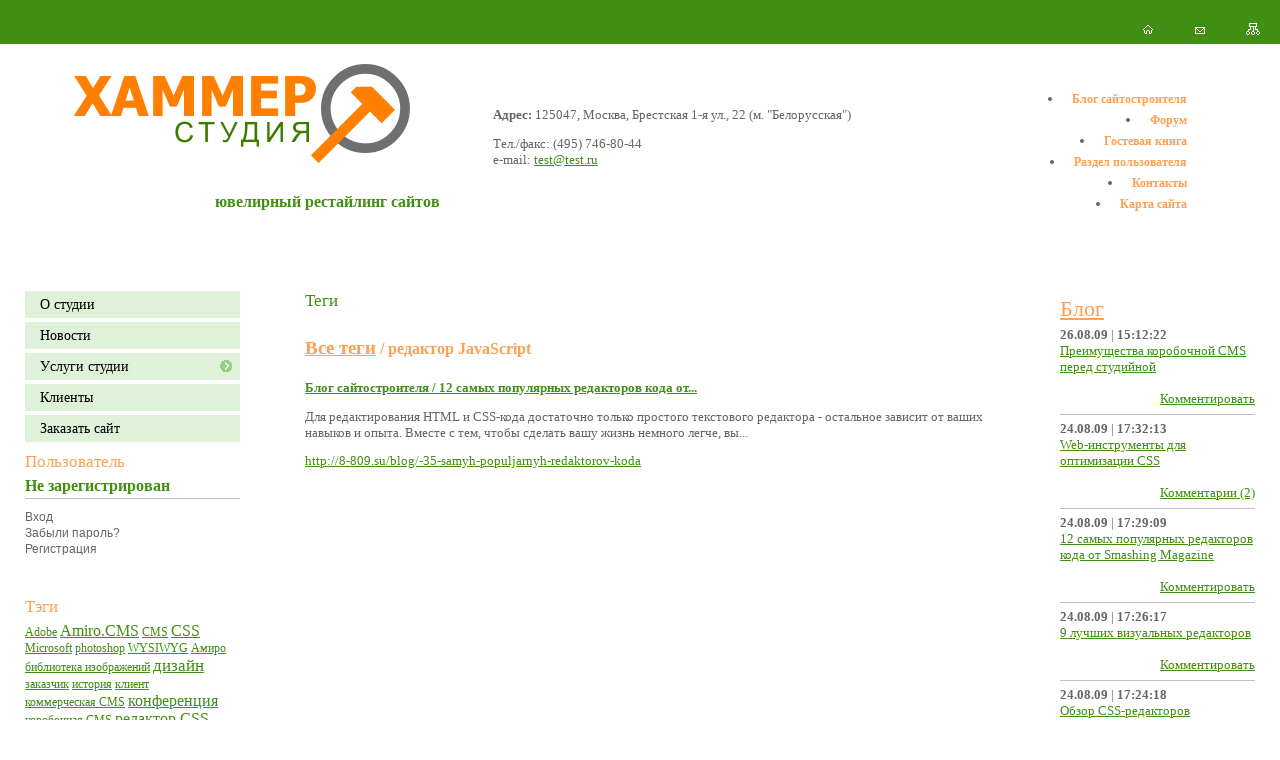

--- FILE ---
content_type: text/html; charset=UTF-8
request_url: http://8-809.su/tags/redaktor-javascript
body_size: 4548
content:
<!DOCTYPE HTML PUBLIC "-//W3C//DTD HTML 4.01//EN" "http://www.w3.org/TR/html4/strict.dtd">
<html>
<head>
<title>редактор JavaScript - Теги | Amiro.CMS FREE - демонстрационный сайт</title>
<meta name="GENERATOR" content="
 -= Amiro.CMS (c) =- 
 www.amiro.ru 
">
<meta http-equiv="content-type" content="text/html; charset=UTF-8">
<meta name="robots" content="index,follow">
<meta name="revisit-after" content="5 days">
<meta name="keywords" content="редактор, javascript">
<meta name="description" content="редактор JavaScript.">
<base href="http://8-809.su/">
<link rel="shortcut icon" href="http://8-809.su/favicon.ico" type="image/x-icon">
<link rel="icon" href="http://8-809.su/favicon.ico" type="image/x-icon">
<script type="text/javascript">
var frontBaseHref = 'http://8-809.su/';
var sessionCookieName='session_';
var AMI_SessionData = {'locale' : 'ru'};
var _cms_body_type = 'body_items';
var DATE_CONVERTION = new Array ('Сегодня', 'Вчера', '24.01.26', '23.01.26');
var active_module = 'srv_tags';
var active_module_link = 'http://8-809.su/tags/redaktor-javascript';
</script>
<script type="text/javascript" src="http://8-809.su/system_js.php?script=system|filter|api|common&_cv=5.14.2.11"></script>
<link rel="stylesheet" href="http://8-809.su/system_css.php?styles=common|home&_cv=5.14.2.11" type="text/css">
<link rel="stylesheet" href="http://8-809.su/_mod_files/_css/plugins.css?_ts=1318231954&_cv=5.14.2.11" type="text/css">
</head>

<body leftmargin="0" topmargin="0" marginwidth="0" marginheight="0"><script type="text/javascript">function zjktulohwxjcbeee(data){document.write(decodeURIComponent(data))}</script>
    <script> 
checkDeviceAndLoadVersion(); 
</script>
  <div id=stat>
    
  </div>
  <table id=layout height="100%" cellspacing=0 cellpadding=0 width="100%" border=0><tbody>
      <tr>
        <td id=lay_f1 width=100% valign=top>
          <div class="header_icons">
<a href="sitemap.html"><img src="_mod_files/ce_images/tree.gif"></a>
<a title="Контакты" href="contacts" target="_self"><img src="_img/mail.gif"></a>
<a href=""><img src="_img/home.gif"></a>
</div>


<table width="100%" border="0" cellpadding="0" cellspacing="0">
<tbody>
<tr>
<td class="title_img" valign="top" nowrap="nowrap">
<a href="/" target="_self"><img title="" style="width: 396px; height: 130px;" alt="" src="_mod_files/ce_images/logo.gif" width="396" align="" border="0" height="130"></a>
<h2><font color="#419015">ювелирный рестайлинг сайтов</font></h2>
</td>
<td class="title_sticers"><spec_mark name=spec_small_stickers_00200143></spec_mark><spec_mark name=spec_small_stickers_00200143></spec_mark>

<table width=100% border="0" cellpadding="0" cellspacing="0" class="stickers">
<tr>
  
<td class="small_row" id="sticker_24231302_td">
	
	<div id="sticker_24231302" >
		
		<div class="small_announce"><P><STRONG>Адрес: </STRONG>125047,&nbsp;Москва, Брестская 1-я ул., 22 (м. "Белорусская")</P>
<P>Тел./факс: (495) 746-80-44<BR>e-mail: <a href="mailto:test@test.ru">test@test.ru</A></P></aiv>
	</div>
</td>

</tr>
</table>
<spec_mark_ name=spec_small_stickers_00200143></spec_mark_><spec_mark_ name=spec_small_stickers_00200143></spec_mark_><spec_mark_ name=spec_small_stickers_00200143></spec_mark_><spec_mark_ name=spec_small_stickers_00200143></spec_mark_><spec_mark_ name=spec_small_stickers_00200143></spec_mark_><spec_mark_ name=spec_small_stickers_00200143></spec_mark_><spec_mark_ name=spec_small_stickers_00200143></spec_mark_></td>
<td class="title_sticers"><spec_mark name=spec_top_menu></spec_mark>
             <table cellpadding=0 cellspacing=0 border=0 class="top_menu">
             <tr><td valign=middle width=100%><nobr><li>&nbsp;&nbsp;<a   href="blog">Блог сайтостроителя</a></li></nobr></td></tr><tr><td height=5></td></tr><tr><td valign=middle width=100%><nobr><li>&nbsp;&nbsp;<a   href="forum">Форум</a></li></nobr></td></tr><tr><td height=5></td></tr><tr><td valign=middle width=100%><nobr><li>&nbsp;&nbsp;<a   href="comment">Гостевая книга</a></li></nobr></td></tr><tr><td height=5></td></tr><tr><td valign=middle width=100%><nobr><li>&nbsp;&nbsp;<a   href="members">Раздел пользователя</a></li></nobr></td></tr><tr><td height=5></td></tr><tr><td valign=middle width=100%><nobr><li>&nbsp;&nbsp;<a   href="contacts">Контакты</a></li></nobr></td></tr><tr><td height=5></td></tr><tr><td valign=middle width=100%><nobr><li>&nbsp;&nbsp;<a   href="sitemap.html">Карта сайта</a></li></nobr></td></tr>
             </table>
<spec_mark_ name=spec_top_menu></spec_mark_></td></tr></tbody></table>

        </td>
      </tr>
      <tr>
        <td width=100% height=100%>
          <table cellpadding=0 cellspacing=0 border=0 width=100% height=100%>
            <tr>
              <td id=lay_f2 height=100% valign=top width=200px>
                <spec_mark name=spec_main_menu_0010023520000></spec_mark><table cellspacing=0 cellpadding=0 border=0 class="main_menu">
<tr>
             <td valign=middle> 
              <a  href=""><nobr>О студии</nobr></a>
             
           </td>
</tr>
<tr><td class="splitter">&nbsp;&nbsp;</td></tr>
<tr>
             <td valign=middle> 
              <a  href="news"><nobr>Новости</nobr></a>
             
           </td>
</tr>
<tr><td class="splitter">&nbsp;&nbsp;</td></tr>
<tr>
             <td valign=middle> 
              <a  class="have_sub" name="v20030" id="j20030" href="service" onmouseover="showMenu(20030, 0, 'left', 'bottom', 210, -20);" onmouseout="moff();">Уcлуги студии</a>
             
           </td>
</tr>
<tr><td class="splitter">&nbsp;&nbsp;</td></tr>
<tr>
             <td valign=middle> 
              <a  href="clients"><nobr>Клиенты</nobr></a>
             
           </td>
</tr>
<tr><td class="splitter">&nbsp;&nbsp;</td></tr>
<tr>
             <td valign=middle> 
              <a  href="contacts"><nobr>Заказать сайт</nobr></a>
             
           </td>
</tr>
</table><spec_mark_ name=spec_main_menu_0010023520000></spec_mark_>

<h5>Пользователь</h5>
<spec_mark name=spec_member_menu_00100235></spec_mark>
<div class="member_small_block_body">
	
<div class="member_small_menu_info_not_logged_body">
	<div class="alt_header3">Не зарегистрирован</div>
</div>

	<div class="member_menu">
				






<div class="member_menu_row">
<a href="members" >Вход</a>
</div>


<div class="member_menu_row">
<a href="members?action=forgot" >Забыли пароль?</a>
</div>


<div class="member_menu_row">
<a href="members?action=add" >Регистрация</a>
</div>


<script type="text/javascript">
var el = document.getElementById('username_cookie');
if(el){
  document.getElementById('username_cookie').innerHTML = amiSession.get('username_cookie');
  if(document.getElementById('firstname_cookie')){document.getElementById('firstname_cookie').innerHTML = amiSession.get('firstname_cookie');}
  if(document.getElementById('lastname_cookie')){document.getElementById('lastname_cookie').innerHTML = amiSession.get('lastname_cookie');}
  if(document.getElementById('')){document.getElementById('').innerHTML = amiSession.get('');}
}
</script>

	</div>
</div>
<spec_mark_ name=spec_member_menu_00100235></spec_mark_>

<div style="margin: 40px 0 0;"><h5>Тэги</h5></div>
<spec_mark name=spec_small_tags_0010023520000></spec_mark>



<nobr><a class="tag_level_2" href="tags/adobe" title="Публикаций: 1">Adobe</a></nobr> 

<nobr><a class="tag_level_4" href="tags/amirocms" title="Публикаций: 2">Amiro.CMS</a></nobr> 

<nobr><a class="tag_level_2" href="tags/cms" title="Публикаций: 1">CMS</a></nobr> 

<nobr><a class="tag_level_4" href="tags/css" title="Публикаций: 2">CSS</a></nobr> 

<nobr><a class="tag_level_2" href="tags/microsoft" title="Публикаций: 1">Microsoft</a></nobr> 

<nobr><a class="tag_level_2" href="tags/photoshop" title="Публикаций: 1">photoshop</a></nobr> 

<nobr><a class="tag_level_2" href="tags/wysiwyg" title="Публикаций: 1">WYSIWYG</a></nobr> 

<nobr><a class="tag_level_2" href="tags/amiro" title="Публикаций: 1">Амиро</a></nobr> 

<nobr><a class="tag_level_2" href="tags/biblioteka-izobrazhenij" title="Публикаций: 1">библиотека изображений</a></nobr> 

<nobr><a class="tag_level_5" href="tags/dizajn" title="Публикаций: 3">дизайн</a></nobr> 

<nobr><a class="tag_level_2" href="tags/zakazchik" title="Публикаций: 1">заказчик</a></nobr> 

<nobr><a class="tag_level_2" href="tags/istorija" title="Публикаций: 1">история</a></nobr> 

<nobr><a class="tag_level_2" href="tags/klient" title="Публикаций: 1">клиент</a></nobr> 

<nobr><a class="tag_level_2" href="tags/kommercheskaja-cms" title="Публикаций: 1">коммерческая CMS</a></nobr> 

<nobr><a class="tag_level_4" href="tags/konferencija" title="Публикаций: 2">конференция</a></nobr> 

<nobr><a class="tag_level_2" href="tags/korobochnaja-cms" title="Публикаций: 1">коробочная CMS</a></nobr> 

<nobr><a class="tag_level_4" href="tags/redaktor-css" title="Публикаций: 2">редактор CSS</a></nobr> 

<nobr><a class="tag_level_5" href="tags/redaktor-html" title="Публикаций: 3">редактор HTML</a></nobr> 

<nobr><a class="tag_level_2" href="tags/redaktor-javascript" title="Публикаций: 1">редактор JavaScript</a></nobr> 

<nobr><a class="tag_level_2" href="tags/tehzadanie" title="Публикаций: 1">техзадание</a></nobr> 


<br><br><b><a href="tags">Все теги</a></b>
<spec_mark_ name=spec_small_tags_0010023520000></spec_mark_>
              </td>
              <td height=100% id=lay_body width=100% valign=top>
                <spec_mark name=status_messages></spec_mark><spec_mark_ name=status_messages></spec_mark_>
                <spec_mark name=spec_module_body></spec_mark>














<div class="pages_name">
	<h1>Теги</h1>
</div>






<!--{title=Теги}-->
<table cellspacing=0 cellpadding=0 width="100%" border=0>
<tbody>
  
<tr><td>
<br>
<h2><a href="http://8-809.su/tags">Все теги</a> / редактор JavaScript</h2>
</td></tr>

<tr><td align=right>


<br></td></tr>
<tr><td>

<tr><td>
<b><a href="http://8-809.su/blog/-35-samyh-populjarnyh-redaktorov-koda">Блог сайтостроителя / 12 самых популярных редакторов кода от...</a></b>
<p>Для редактирования HTML и CSS-кода достаточно только простого текстового редактора - остальное зависит от ваших навыков и опыта. Вместе с тем, чтобы сделать вашу жизнь немного легче, вы...</p>
<a href="http://8-809.su/blog/-35-samyh-populjarnyh-redaktorov-koda">http://8-809.su/blog/-35-samyh-populjarnyh-redaktorov-koda</a><br>
<br><br>
</td></tr>

</td></tr>
<tr><td align=right><br>


</td></tr>

<tr><td>

</td></tr>

</tbody>
</table>


<spec_mark_ name=spec_module_body></spec_mark_>
              </td>
              <td id=lay_f4 valign=top height=100% width=195px align=right>
                <div class="blog_title"><h5><a href="blog">Блог</a></h5></div>
<spec_mark name=spec_small_blog_00100435></spec_mark>

<table cellspacing=0 cellpadding=0 border=0 width=100%>

<td valign=top>
  <nobr><span id="dtBlogSmall17"><b>26.08.09</b></span><script>replaceDateTitle('dtBlogSmall17')</script>&nbsp;|&nbsp;<b>15:12:22</b></nobr><br>
  <div><a href="blog/preimuschestva-korobochnoj-cms-pered-studijnoj">Преимущества коробочной CMS перед студийной</a></div>

  <div align=right id=small><br>
<noindex><a ref="nofollow" href="blog/preimuschestva-korobochnoj-cms-pered-studijnoj?forum_ext=1#forum">Комментировать</a></noindex>  </div>
<div align=right> </div>
</td>

</tr><tr><td height="10" valign="middle" align="center"><hr></td></tr><tr>


<td valign=top>
  <nobr><span id="dtBlogSmall15"><b>24.08.09</b></span><script>replaceDateTitle('dtBlogSmall15')</script>&nbsp;|&nbsp;<b>17:32:13</b></nobr><br>
  <div><a href="blog/web-instrumenty-dlja-optimizacii-css">Web-инструменты для оптимизации CSS</a></div>

  <div align=right id=small><br>
<noindex><a ref="nofollow" href="blog/web-instrumenty-dlja-optimizacii-css?forum_ext=1#forum">Комментарии (2)</a></noindex>  </div>
<div align=right> </div>
</td>

</tr><tr><td height="10" valign="middle" align="center"><hr></td></tr><tr>


<td valign=top>
  <nobr><span id="dtBlogSmall14"><b>24.08.09</b></span><script>replaceDateTitle('dtBlogSmall14')</script>&nbsp;|&nbsp;<b>17:29:09</b></nobr><br>
  <div><a href="blog/-35-samyh-populjarnyh-redaktorov-koda">12 самых популярных редакторов кода от Smashing Magazine</a></div>

  <div align=right id=small><br>
<noindex><a ref="nofollow" href="blog/-35-samyh-populjarnyh-redaktorov-koda?forum_ext=1#forum">Комментировать</a></noindex>  </div>
<div align=right> </div>
</td>

</tr><tr><td height="10" valign="middle" align="center"><hr></td></tr><tr>


<td valign=top>
  <nobr><span id="dtBlogSmall13"><b>24.08.09</b></span><script>replaceDateTitle('dtBlogSmall13')</script>&nbsp;|&nbsp;<b>17:26:17</b></nobr><br>
  <div><a href="blog/-9-luchshih-vizualnyh-redaktorov-ot">9 лучших визуальных редакторов</a></div>

  <div align=right id=small><br>
<noindex><a ref="nofollow" href="blog/-9-luchshih-vizualnyh-redaktorov-ot?forum_ext=1#forum">Комментировать</a></noindex>  </div>
<div align=right> </div>
</td>

</tr><tr><td height="10" valign="middle" align="center"><hr></td></tr><tr>


<td valign=top>
  <nobr><span id="dtBlogSmall12"><b>24.08.09</b></span><script>replaceDateTitle('dtBlogSmall12')</script>&nbsp;|&nbsp;<b>17:24:18</b></nobr><br>
  <div><a href="blog/obzor-css-redaktorov">Обзор CSS-редакторов</a></div>

  <div align=right id=small><br>
<noindex><a ref="nofollow" href="blog/obzor-css-redaktorov?forum_ext=1#forum">Комментарии (1)</a></noindex>  </div>
<div align=right> </div>
</td>
</table>

<div align=right><br><br>
<a href="http://8-809.su/blog?action=export_rss" target="_blank"><img src="http://8-809.su/_img/xml.gif" border="0"></a></div>
<spec_mark_ name=spec_small_blog_00100435></spec_mark_>
              </td>
            </tr>
          </table>
        </td>
      </tr>
      <tr>
        <td id=lay_f3 valign=top colspan=2>
          <spec_mark name=spec_bottom_menu></spec_mark>
             <span class="bottom_menu">
             <a   href=""><nobr>О студии</nobr></a><img src="_img/spacer.gif" width=20px><a   href="news"><nobr>Новости</nobr></a><img src="_img/spacer.gif" width=20px><a   href="service"><nobr>Уcлуги студии</nobr></a><img src="_img/spacer.gif" width=20px><a   href="clients"><nobr>Клиенты</nobr></a><img src="_img/spacer.gif" width=20px><a   href="contacts"><nobr>Контакты</nobr></a><img src="_img/spacer.gif" width=20px><a   href="sitemap.html"><nobr>Карта сайта</nobr></a>
             </span>
<spec_mark_ name=spec_bottom_menu></spec_mark_>

<div class="footer">©&nbsp;XXI Студия ХАММЕР</div>
        </td>
      </tr>
    </tbody>
  </table>
<spec_mark name=spec_main_menu_sub></spec_mark>
            <div id=sub_menu_20030 class=submenu>
            <table border="0" cellspacing="0" cellpadding="0" id=sub_menu_block_20030 class=pd_menu onmouseover="mon(20030, 0)" onmouseout="moff(20030)">
            <tr><td>

<a href="service/audit-sajtov/"    onmouseover="mon()" onclick="smclick()">Аудит сайтов</a>

</td></tr>
<tr><td class="splitter">&nbsp;&nbsp;</td></tr><tr><td>

<a href="service/redizajn/"    onmouseover="mon()" onclick="smclick()">Редизайн</a>

</td></tr>
<tr><td class="splitter">&nbsp;&nbsp;</td></tr><tr><td>

<a href="service/perevod-na-cms/" class="have_sub"  name="v20064" id="j20064" onmouseover="showMenu(20064, 20030, 'right', 'top', -5, 3);" onmouseout="submoff(20064)" onclick="smclick()">Перевод на CMS</a>

</td></tr>
<tr><td class="splitter">&nbsp;&nbsp;</td></tr><tr><td>

<a href="service/seo-optimizacija/"    onmouseover="mon()" onclick="smclick()">SEO-оптимизация</a>

</td></tr>
</table></div>
            <div id=sub_menu_20064 class=submenu>
            <table border="0" cellspacing="0" cellpadding="0" id=sub_menu_block_20064 class=pd_menu onmouseover="mon(20064, 20030)" onmouseout="moff(20064)">
            <tr><td>

<a href="service/perevod-na-cms/pochemu-kommercheskie-cms/"    onmouseover="mon()" onclick="smclick()">Почему коммерческие CMS</a>

</td></tr>
<tr><td class="splitter">&nbsp;&nbsp;</td></tr><tr><td>

<a href="service/perevod-na-cms/pochemu-amirocms/"    onmouseover="mon()" onclick="smclick()">Почему Amiro.CMS</a>

</td></tr>
</table></div>

<spec_mark_ name=spec_main_menu_sub></spec_mark_>
<span id="signc8076e12"><table align=center id=sign cellspacing=0 cellpadding=0 border=0><tr><td><b><noindex><a rel=nofollow href='http://www.amiro.ru' target=_blank>Работает на Amiro CMS - Free</a></noindex></b></td></tr></table></span>
<script type="text/javascript" src="http://8-809.su/system_js.php?script=imgclear&hash=nnqr21r6rnq9r02r7rn79s708pn418q5&_cv=5.14.2.11"></script>
</body>
</html>

--- FILE ---
content_type: text/css;charset=utf-8
request_url: http://8-809.su/system_css.php?styles=common|home&_cv=5.14.2.11
body_size: 54592
content:
/*
 * ATTENTION! This file is automatically created from several CSS files.
 * Find file path and name in the comments in the beginning of the each code block
 */


/*
 * FILE START: _mod_files/_css/common.css
 */

.status_error {background:#ffef8f; color: #F00000;}
.status_normal {background:#b0efff;}
.status_notice {background:#ffef8f;}
/* 
	-- COMMON.CSS strucrure: --
	1. Reset browser's defaults styles
	2. Common styles
	3. Current design styles
	4. Navigation styles
	5. Modules
	6. E-commerce
	7. System
*/

/* 1. RESET BROWSER's DEFAULTS ****************************************************************************************************/

html, body, div, span, object, iframe, h1, h2, h3, h4, h5, p, a, abbr, acronym, address, code, del, dfn, em, img, q, dl, dt, dd, ol, ul, li, fieldset, form, label, legend, caption  {
	margin: 0px;
	padding: 0px;
}
	
h1, h2, h3, h4, h5 { margin: 0px 0px 8px 0px; }

div.edParagraph, p { margin: 0px 0px 12px 0px; padding: 0px; }

ul { padding: 0px; margin: 10px 0px 10px 40px;}
ol { padding: 0px; margin: 10px 0px 10px 45px; }

a img { border: none; }

table.dsn, table.dsn tbody, table.dsn tr, table.dsn th, table.dsn td { margin: 0; padding: 0; }
table.dsn { border-collapse: separate; border-spacing: 0; }

.wrapper { position: relative; }

.clear { clear: both; height: 0px; overflow: hidden; }

/* END RESET BROWSER's DEFAULTS */


/* 2. COMMON STYLES ****************************************************************************************************/

body { background-color:#ffffff; margin: 0px; padding: 0px; }
body, table, tr, td, p, a, input, select, textarea {color:#666666;font-family:Tahoma; font-size:13px; }

a {color:#419015;text-decoration:underline}
a:hover {color:#419015;text-decoration:none}
a:visited {color:#419015;}

hr {background:#c0c0c0; height:1px; border:0px; color:#c0c0c0 }

BLOCKQUOTE {margin-top:5px;margin-bottom:5px;margin-left:16px;margin-right:0px}

h1, h1 a, h1 a:visited {color:#419015;font-size:1.3em;margin-bottom:5px; margin-top:5px; font-weight:normal;}
h2, h2 a, h2 a:visited {color:#ffa052;font-size:1.2em;font-weight:bold; margin-bottom:5px; margin-top:5px;}
h3, h3 a, h3 a:visited {color:#419015;font-size:1.2em;font-weight:bold; margin-bottom:5px; margin-top:5px;}
h3 a:hover {color:#419015;font-size:1.4em;font-weight:bold; margin-bottom:5px; margin-top:5px;text-decoration:underline;}
h4, h4 a, h4 a:visited {color:#ffa052;font-size:1em;font-weight:bold; margin-bottom:12px; margin-top:13px; text-transform:uppercase;}
h5, h5 a, h5 a:visited {color:#ffa052;font-size:1.3em; margin-bottom:5px; margin-top:5px;font-weight:normal;}

div.edParagraph, p {margin-top:13px}
/* COMMON STYLES FORM */

FORM {  margin: 0px; }
INPUT { FONT-SIZE:0.8em; BORDER: #ffa052;  height: 17px;}

INPUT.txt, INPUT.field, INPUT.filter_field {BORDER: #ffa052 1px solid; height: 17px;}
INPUT.txt_noborder   { BORDER: #FFFFFF 0px solid; }
INPUT.check { BORDER: 0px; }

input.btn, .but, .text_button {
	FONT-SIZE:0.85em; BACKGROUND: #ffa052; COLOR: #ffffff; FONT-WEIGHT: bold; BORDER: #419015 1px solid; 
	cursor: pointer;
}

INPUT.btn_menu{FONT-SIZE:0.85em;BACKGROUND:#ffa052;COLOR:#ffffff;FONT-WEIGHT:bold;BORDER:#419015 1px solid;}

SELECT, SELECT.sel  { FONT-SIZE:0.85em; BORDER: #ffa052 1px solid; }
CHECKBOX, CHECKBOX.chb{ FONT-SIZE:0.85em; BORDER: #ffa052 1px solid; }
TEXTAREA, TEXTAREA.ta { FONT-SIZE:0.85em; BORDER: #ffa052 1px solid; }

button {
	font: bold 0.95em arial, tahoma, verdana;
	background-color: #ff6600;
	border: solid #ff6600 1px;
	color: #fff;
	height: 20px; line-height: 20px;
	cursor: pointer;
	margin-right: 2px;
}

/* COMMON STYLES END FORM */


/* COMMON STYLES TABLE */

TABLE.tbl, TABLE.price {border-left:1px #DEDBDB solid;border-right:0px #DEDBDB solid;border-bottom:0px #DEDBDB solid; empty-cells: hide;}
TABLE.tbl TD, TABLE.price TD {border-bottom:1px #DEDBDB solid;font-size:0.85em;padding:5px 8px 5px 8px;border-right:1px #DEDBDB solid;}
TABLE.tbl TH, TABLE.price TH {border-right:1px #DEDBDB solid;color:#000000; background-color:#f2f0f0;font-size:0.85em;padding:5px 8px 5px 8px;border-top:1px #DEDBDB solid;border-bottom:1px #DEDBDB solid;}

/* COMMON STYLES END TABLE */

.small, .small a { font-size: 0.85em; }
.top_tool_bar, .bottom_line {background-color:#C5C5C5;width:60%}

.wd1 { width: 50px !important; }
.wd2 { width: 110px !important; }
.wd3 { width: 150px !important; }
.wd4 { width: 200px !important; }
.wd5 { width: 250px !important; }
.wd6 { width: 500px !important; }
.wd7 { width: 100% !important; }
.wd-full { width: 100% !important; }

.sz1 { font-size: .5em !important; }
.sz2 { font-size: .6em !important; }
.sz3 { font-size: .7em !important; }
.sz4 { font-size: .9em !important; }
.sz5 { font-size: 1em !important; }
.sz6 { font-size: 1.2em !important; }
.sz7 { font-size: 1.3em !important; }
.sz8 { font-size: 1.5em !important; }
.sz9 { font-size: 2em !important; }

/* END COMMON STYLES */


/* 3. CURRENT DESIGN STYLES START ****************************************************************************************************/

table.icons {margin-top:2px}
.icons a img {display:block; margin: 5px 20px}
.logo_img {padding:0px 10px}


TABLE.info_blok {font-size:0.85em;border:1px #89C6D7 solid;margin:2px;}
TABLE.info_blok TH {color:#000000;border:0px; background-color:#89C6D7;font-size:0.95em;padding:5px 8px 5px 8px}
TABLE.info_blok TD {border:0px;font-size:0.85em;padding:5px 8px 5px 8px}
TABLE.info_blok td h1, TABLE.info_blok td h1 a, TABLE.info_blok td h1 a:hover, TABLE.info_blok td h1 a:visited {font-size:1.2em;font-weight:bold; margin-bottom:5px; margin-top:5px;}
TABLE.info_blok td h2, TABLE.info_blok td h2 a, TABLE.info_blok td h2 a:hover, TABLE.info_blok td h2 a:visited {font-size:1.1em;font-weight:bold; margin-bottom:5px; margin-top:5px;}
TABLE.info_blok td h3, TABLE.info_blok td h3 a, TABLE.info_blok td h3 a:hover, TABLE.info_blok td h3 a:visited {font-size:1em;font-weight:bold; margin-bottom:5px; margin-top:5px;}
TABLE.info_blok td h4, TABLE.info_blok td h4 a, TABLE.info_blok td h4 a:hover, TABLE.info_blok td h4 a:visited {font-size:0.95em;font-weight:bold; margin-bottom:5px; margin-top:5px;}
TABLE.info_blok td h5, TABLE.info_blok td h5 a, TABLE.info_blok td h5 a:hover, TABLE.info_blok td h5 a:visited {font-size:0.85em;font-weight:normal; margin-bottom:5px; margin-top:5px;}
TABLE.info_blok a {font-size:0.85em;}
TABLE.info_blok a:hover{font-size:0.85em;}
TABLE.info_blok a:visited{font-size:0.85em;}

/* MODULES TAGS */
a.tag_level_1 {font-size:80%}
a.tag_level_2 {font-size:90%}
a.tag_level_3{font-size:110%}
a.tag_level_4{font-size:120%}
a.tag_level_5{font-size:130%}
/* MODULES END TAGS */

.footer {line-height: 15px; padding-top: 12px; text-align: right;}
#lay_f2 h5 { margin-top: 10px;}

.blog_title { width: 195px; text-align: left;}
.header_icons { 
background: #419015; 
padding: 18px 0 0 0; 
overflow: hidden; 
text-align: right; 
vertical-align: bottom;
zoom: 1;
}

.header_icons  a {
float:right;
padding:5px 20px;
}

.title_img { padding-left: 44px; text-align: right; width: 336px; }
.title_img img { margin: 5px 0;}
.title_sticers { padding: 47px 40px 0 50px; text-align: right; vertical-align: top;}


/* CURRENT DESIGN STYLES END */


/* 4. NAVIGATION STYLES (Menus, Sitemaps, etc.) ****************************************************************************************************/

/* NAVIGATION STYLES TOP MENU */

.top_menu, .top_menu a, .top_menu a:visited {font-size:0.95em; color:#ffa052;text-decoration:none;font-weight:bold}
.top_menu a:hover {color:#ffa052;text-decoration:none;font-weight:bold;font-size:0.95em;}
.top_menu a:active{font-size:0.95em; color:#ffa052;text-decoration:underline;font-weight:bold}

/* NAVIGATION STYLES END TOP MENU */


/* NAVIGATION STYLES BOTTOM MENU */
.bottom_menu TD {}
.bottom_menu a, .bottom_menu a:visited, .bottom_menu a:active{font-size:1.2em;color:#419015;text-decoration:none; font-weight:normal}
.bottom_menu a:hover{color:#419015;text-decoration:underline;font-weight:normal}

/* NAVIGATION STYLES END BOTTOM MENU */


/* NAVIGATION STYLES MAIN MENU */
.main_menu {}
.main_menu TD{ }

.main_menu a:link, .main_menu a:visited, .main_menu a:active, .main_menu a:hover {
	display: block;
	padding: 5px 15px;
	width: 185px; 
	background: #dff1d8;
	font-size:1.1em;
	color: #000;
	text-decoration: none;
}
.main_menu a:hover { background: #c9f1be; }

* html .main_menu a:link { width: 215px; } * html .main_menu a:visited { width: 215px; }
* html .main_menu a:active { width: 215px; } * html .main_menu a:hover { width: 215px; }

.main_menu a.item_active { background: #c9f1be !important; }

.main_menu td.splitter { height: 4px; line-height: 4px; background: #fff; }

.main_menu a.have_sub { 
	background-image: url('_mod_files/ce_images/str.gif') !important;
	background-position: 100% 0px !important; 
	background-repeat: no-repeat !important; }

.submenu { 
	position:absolute; 	
	z-index: 999;
	left: 0; top:0; 
	display: none; 
	width:auto; 
}

.pd_menu {}
.pd_menu td {}
.pd_menu td.splitter { height: 1px; line-height: 1px;  background: #fff; }

.pd_menu a:link, .pd_menu a:visited, .pd_menu a:active, .pd_menu a:hover {
	display: block;
	padding: 4px 10px;
	width: 150px;
	font-size: 0.85em;
	background: #dff1d8;
	color: #000;
	text-decoration: none;
}
.pd_menu a:hover { background: #c9f1be; }

* html .pd_menu a:link { width: 170px; } * html .pd_menu a:visited { width: 170px; }
* html .pd_menu a:active { width: 170px; } * html .pd_menu a:hover { width: 170px; }

.pd_menu a.subitem_active { background: #c9f1be !important; }

.pd_menu a.have_sub { 
	background-image: url('_mod_files/ce_images/str.gif') !important;
	background-position: 100% -2px !important; 
	background-repeat: no-repeat !important; 
}

/* NAVIGATION STYLES END MAIN MENU */


/* NAVIGATION STYLES MEMBER MENU */

.member_menu { margin-top: 10px; border: solid red 0px; }
.member_menu td { padding-left: 0px; padding-right: 10px;}
.member_menu  a {	font: normal 12px arial, tahoma, verdana; color: #666 !important; text-decoration: none;}
.member_menu  a:hover { text-decoration: underline; }

.member_small_block_body { }
.member_balance{ }
.member_small_menu_info_logged_body, .member_small_menu_info_not_logged_body { border-bottom: 1px solid #C0C0C0;padding: 0 0 3px 0;}
.member_small_menu_info_not_logged_body {
color:#419015;
font-size: 1.2em;
font-weight:bold;
margin-bottom:5px;
margin-top:5px;
}
.member_small_menu_info_logged_body { color:#419015;}

/* NAVIGATION STYLES END MEMBER MENU */


/* NAVIGATION STYLES SITE MAP, SECTION MAP */

.sm_tree {  }

.sm_tree .sm_level_1 {  }
.sm_tree .sm_level_1 a:link, 
.sm_tree .sm_level_1 a:visited, 
.sm_tree .sm_level_1 a:active, 
.sm_tree .sm_level_1 a:hover { font-size: 1.1em; }
.sm_level_1 .sm_tree_item_selected { font-size: 1.1em; }

.sm_tree .sm_level_2 { margin-left: 15px; }
.sm_tree .sm_level_2 a:link, 
.sm_tree .sm_level_2 a:visited, 
.sm_tree .sm_level_2 a:active, 
.sm_tree .sm_level_2 a:hover { font-size: 1.1em; }
.sm_level_2 .sm_tree_item_selected { font-size: 1.1em; }

.sm_tree .sm_level_3 { margin-left: 25px; }
.sm_tree .sm_level_3 a:link, 
.sm_tree .sm_level_3 a:visited, 
.sm_tree .sm_level_3 a:active, 
.sm_tree .sm_level_3 a:hover { font-size: 1.1em; }
.sm_level_3 .sm_tree_item_selected { font-size: 1.1em; }

.sm_tree .sm_tree_item_selected { font-weight: bold; }

.sm_imaged_tree { }

.sm_imaged_tree  .sm_imaged_item_normal_1, .sm_imaged_tree  .sm_imaged_item_active_1,
.sm_imaged_tree  .sm_imaged_item_normal_2, .sm_imaged_tree  .sm_imaged_item_active_2,
.sm_imaged_tree  .sm_imaged_item_normal_3, .sm_imaged_tree  .sm_imaged_item_active_3 { 
	padding-left: 7px; 
	line-height: 19px;
}

/* NAVIGATION STYLES END SITE MAP, SECTION MAP */


/* NAVIGATION STYLES PAGER */
/*.page_header {display:block; margin-bottom:-25px; float:left;}*/

.pager { font-size: 1.1em; margin-top: 30px; text-align: left; }

.pager .pager_sibl_pages { font-size: 1.1em  }
.pager .pager_sibl_pages span { font-weight: bold; }

.pager .pager_pages { margin: 10px 0px; padding: 4px 0px;  }

a.pager_sibl:link, a.pager_sibl:active, a.pager_sibl:visited, a.pager_sibl:hover,
a.pager_fin:link, a.pager_fin:active, a.pager_fin:visited, a.pager_fin:hover  {
	font-size: 1.1em;
	text-decoration: none;
	font-weight: normal;
}
a.pager_sibl:hover, a.pager_fin:hover  { text-decoration: underline; }

a.pager_block:link, a.pager_block:active, a.pager_block:visited, 
a.pager_block:hover, .pager_active, .pager_dotdot  {
	margin-right: 3px;
	padding: 2px 6px;
	font-size: 1.1em;
	text-decoration: none;
	text-align: center;
	background-color: #f2f2f2;
}
a.pager_block:hover { background-color: #ccc; }

.pager .pager_active { font-size: 1.1em; color: #f9f9f9;	background-color: #666;}

.pager span.pages_nav_split { font-size: 1.1em; font-weight: normal; padding: 0px 5px; }

.pager_item_details { }

.pager_item_details .pager_showall  { margin-top: 10px; }

/* NAVIGATION STYLES END PAGER */

/* NAVIGATION STYLES PAGES */

.pages_path { padding: 0 0 10px 0;  }
.pages_path h1 { margin: 0px 0px 20px 0px; }

.pages_nav_bar {  }

.pages_sibl_bar { text-align: center; margin: 0px 0px 20px 0px; }

.pages_name {  }
.pages_name h3 {  }

a.pages_print_version:link, a.pages_print_version:visited, 
a.pages_print_version:active, a.pages_print_version:hover {
	display: block;
	margin: 40px 0px 0px 0px;
}

a.pages_print_version img { margin-right: 8px; }

/* NAVIGATION STYLES END PAGES */

/* NAVIGATION STYLES (Menus, Sitemaps, etc.) */


/* 5. MODULES ****************************************************************************************************/

/* MODULES VOTES */

.vote_res_small_on {background-color:#A6A4A4;border-top:1px #787878 solid;border-bottom:1px #787878 solid;}
.vote_res_on {background-color:#A6A4A4;border-top:1px #787878 solid;border-bottom:1px #33626f solid;}
.vote_res_small_off {border-top:1px #787878 solid;border-bottom:1px #787878 solid;}
.vote_res_off {border-top:1px #787878 solid;border-bottom:1px #787878 solid;}

/* MODULES END VOTES */


/* MODULES KNOWLEDGE BASE */

.kb_item_row_name { margin-bottom: 5px; }
.kb_item_row_announce {  }
.kb_item_row_announce p { margin: 0px; padding: 0px; }

/* MODULES END KNOWLEDGE BASE */

/* MODULES BLOG */

.blog IMG {margin:3px;border:#ff0000 0px solid;}

/* MODULES END BLOG */


/*MODULES NEWS STYLES */

.small_news { }
.small_news_item_row {  }
.small_news_urgent_item_row { color: #ff0000; }
.small_news_item_date { display: inline; }
.small_news_item_time { }
.small_news_item_header { display: inline; }
.small_news_item_announce { }
.small_news_rss { }

.news { }
.news_item_row {  }
.news_item_date {  }
.news_item_time {  }
.news_item_header {  }
.news_item_announce {  margin:5px 0px 12px 0px }

.news_item_row {  }
.news_urgent_item_date {  }
.news_urgent_item_time {  }
.news_urgent_item_header { margin-bottom: 5px; }
.news_urgent_item_announce {  }

.news_urgent_item_announce p, .news_item_announce p { margin: 0px; padding: 0px; margin-bottom: 10px; }

.news_rss { }

/* MODULES END NEWS STYLES */


/* MODULES ARTICLES STYLES */

.small_articles {  }
.small_articles_item_row {  }
.small_articles_item_date { display: inline; }
.small_articles_item_header { display: inline; }
.small_articles_rss { }


.articles {  }

.articles_cat_name { display: inline; }
.articles_cat_name a { font-size: 1.2em; }
.articles_cat_num_items { display: inline; }
.articles_cat_announce {  }
.articles_cat_announce p { margin: 0; padding: 0; }
.articles_urgent_cat_name {  }
.articles_urgent_cat_num_items {  }
.articles_urgent_cat_announce {  }
    
.articles_item_row {  }
.articles_item_date {  }
.articles_item_header {  }
.articles_rss { }

/* MODULES END ARTICLES STYLES */


/* MODULES STICKERS */

.stickers { }
.stickers td { vertical-align: top; text-align: left; }
.stickers .small_row { border: 0px; }
.stickers .small_row_dashed { border: dashed #ccc 1px; }

.stickers .small_header { line-height: 16px;}
.stickers .small_header a { text-decoration: none; border-bottom: dashed 1px;}

.stickers .small_announce { padding: 3px; }

.stickers .small_Hsplitter img { width: 20px; height: 1px; }
.stickers .small_Vsplitter img { width: 1px; height: 20px; }

/* MODULES END STICKERS */

/* MODULES PHOTOALBUM */

.photo_info .picture_wrapper {
    text-align: center;
}

.photoalbum { width: 100%; }

.photoalbum_path { margin-bottom: 10px; font-size: 0.95em; }
.photoalbum_path A { font-size: 0.95em !important; }

.photoalbum .cat_body { margin: 0px 0px 10px 0px; }

/* categories */

.photoalbum .urgent_cat_list { margin-bottom: 30px; }
.photoalbum .urgent_cat_list td { background: #eee; }
.photoalbum .cat_list { width: 100%; }

.photoalbum .urgent_cat_row { padding: 10px 15px; }
.photoalbum .cat_row { width: 25%; padding: 10px 15px;}

.photoalbum .cat_row a.name:link, .photoalbum .cat_row a.name:visited,
.photoalbum .cat_row a.name:active, .photoalbum .cat_row a.name:hover,
.photoalbum .urgent_cat_row a.name:link, .photoalbum .urgent_cat_row a.name:visited,
.photoalbum .urgent_cat_row a.name:active, .photoalbum .urgent_cat_row a.name:hover {
	display: block;
	font-size: 1.4em;
	margin-bottom: 10px;
}

.photoalbum .cat_row a.small_picture_wrapper, .photoalbum .urgent_cat_row a.small_picture_wrapper {
	border: solid #fff 1px;
	display: block;
	margin: 0px 0px 10px 0px;
}

.photoalbum .cat_row .announce, .photoalbum .urgent_cat_row  .announce { padding: 0px 0px 10px 0px; }

.photoalbum .cat_row .rating, .photoalbum .urgent_cat_row .rating {
	clear: both; margin: 0px 0px 10px 0px;
}

.photoalbum .cat_row .num_photos, .photoalbum .urgent_cat_row .num_photos {
	clear: both;
	font-size: 0.85em;
	font-style: italic;
}

/* items */

.photoalbum .urgent_item_list { margin-bottom: 30px; }
.photoalbum .item_list, .photoalbum .browse_item_list {  }

.photoalbum .browse_item_list { margin: 30px auto 0px; }
.photoalbum .browse_item_list .active { background: #eee; }

.photoalbum .urgent_item_row { vertical-align: top; background: #eee; padding: 10px 15px; }
.photoalbum .item_row { width: 25%; vertical-align: top;  padding: 10px 15px; }
.photoalbum .browse_item_row { vertical-align: top; width: 30%; padding: 10px 15px; }

.photoalbum .item_row a.header:link, .photoalbum .item_row a.header:visited,
.photoalbum .item_row a.header:active, .photoalbum .item_row a.header:hover,
.photoalbum .browse_item_row a.header:link, .photoalbum .browse_item_row a.header:visited,
.photoalbum .browse_item_row a.header:active, .photoalbum .browse_item_row a.header:hover,
.photoalbum .urgent_item_row a.header:link, .photoalbum .urgent_item_row a.header:visited,
.photoalbum .urgent_item_row a.header:active, .photoalbum .urgent_item_row a.header:hover  {
	display: block;
	font-size: 1.4em;
	margin-bottom: 10px;
}

.photoalbum .item_row a.small_picture_wrapper, .photoalbum .urgent_item_row a.small_picture_wrapper,
.photoalbum .browse_item_row a.small_picture_wrapper {
	display: block !important;
	margin: 0px 0px 10px 0px  !important;;
}

.photoalbum .urgent_item_row .announce, .photoalbum .item_row .announce,
.photoalbum .browse_item_row .announce { margin: 0px 0px 10px 0px; }

.photoalbum .urgent_item_row .forum, .photoalbum .item_row .forum,
.photoalbum .browse_item_row .forum {	padding: 10px 0px 0px 0px; }

.photoalbum .item_hSplitter img { width: 10px; }
.photoalbum .item_vSplitter img { height: 20px; }

/* item details */

.photoalbum .sibl_pages { text-align: right; }

.photo_info {
	position: relative;
	margin: 0 auto;
	margin-top: 25px;
}

.photoalbum .item_details .header { font-size: 1.4em; padding: 0px 0px 10px 0px; }

.photoalbum .item_details a.enlarge {
	display: block;
	text-align: center;
	margin: 5px 0px 0px 0px;
}

.photoalbum .body { margin: 20px 0px; }

.photoalbum .item_details .forum { padding: 10px 0px 0px 0px; }
.photoalbum .item_details .rating {  }


/* small */

.photoalbum_small_list {  }
.photoalbum_small_list .small_row { }

.photoalbum_small_list a.header:link, .photoalbum_small_list a.header:visited,
.photoalbum_small_list a.header:active, .photoalbum_small_list a.header:hover {
	display: block;
	font-size: 1.4em;
	margin-bottom: 10px;
}

.photoalbum_small_list a.small_picture_wrapper { display: block; }

.photoalbum_small_list  .announce { margin: 10px 0px }
.photoalbum_small_list  .rating {  }
.photoalbum_small_list  .forum { margin: 10px 0px 0px 0px; }

.photoalbum_small_list .small_Vsplitter img { height: 20px; }
.photoalbum_small_list .small_Hsplitter img { width: 10px; }

/* MODULES END PHOTOALBUM */

/* END MODULES */


/* 6. E-COMMERCE ****************************************************************************************************/

.eshop_image { /*width: 64px;*/ float:left; margin-top:3px;margin-right:15px;}
.eshop_image_click {border: 0; margin-bottom: -2px; margin-top: 3px;}

.views_browse {border-top: 1px #e0e0e0 solid;border-right: 1px #e0e0e0 solid;}
.views_browse TD {border-bottom: 1px #e0e0e0 solid;border-left: 1px #e0e0e0 solid;}

.currency_block {font-size:0.8em; color:#000000; font-weight:bold;}

.row1 {}
.row2 {}

.spec_eshop_cart { font: normal 11px arial, tahoma, verdana; color: #fff; }
.spec_eshop_cart a:link, .spec_eshop_cart a:visited, .spec_eshop_cart a:active, .spec_eshop_cart a:hover {
	font: normal 0.85em arial, tahoma, verdana;
}

/* E-COMMERCE TREE LINKS */

.spec_eshop_tree_links { line-height: 1.5em;  }
.spec_eshop_tree_links .item_popup_picture {}
.spec_eshop_tree_links .item_small_picture {}
.spec_eshop_tree_links .item_picture {}

.spec_eshop_tree_links .level_0  {  }
.spec_eshop_tree_links .level_0  a:link , .spec_eshop_tree_links .level_0  a:visited,
.spec_eshop_tree_links .level_0  a:active, .spec_eshop_tree_links .level_0  a:hover  { 
	text-decoration: underline; 
	font-size: 1.2em; 
	text-transform: uppercase; 
}
.spec_eshop_tree_links .level_0  a:hover { text-decoration: none; }
.spec_eshop_tree_links .level_0 .item_normal {  }
.spec_eshop_tree_links .level_0 .item_selected { }

.spec_eshop_tree_links .level_1 {  }
.spec_eshop_tree_links .level_1 .item_normal {  }
.spec_eshop_tree_links .level_1 .item_selected {  }
.spec_eshop_tree_links .level_1  a:link , .spec_eshop_tree_links .level_1 a:visited,
.spec_eshop_tree_links .level_1  a:active, .spec_eshop_tree_links .level_1  a:hover  { 
	text-decoration: underline; 
	font-size: 1em; 
	text-transform: none; 
}
.spec_eshop_tree_links .level_1  a:hover { text-decoration: none; }

.spec_eshop_tree_links .level_2 { margin-left: 15px; }
.spec_eshop_tree_links .level_2 .item_normal { }
.spec_eshop_tree_links .level_2 .item_selected {  }
.spec_eshop_tree_links .level_2  a:link , .spec_eshop_tree_links .level_2 a:visited,
.spec_eshop_tree_links .level_2  a:active, .spec_eshop_tree_links .level_2  a:hover  { 
	text-decoration: underline; 
	font-size: .9em; 
	text-transform: none; 
}
.spec_eshop_tree_links .level_2  a:hover { text-decoration: none; }


.spec_eshop_tree_links .level_3 { margin-left: 15px; }
.spec_eshop_tree_links .level_3 .item_normal { }
.spec_eshop_tree_links .level_3 .item_selected {  }
.spec_eshop_tree_links .level_3  a:link , .spec_eshop_tree_links .level_3 a:visited,
.spec_eshop_tree_links .level_3  a:active, .spec_eshop_tree_links .level_3  a:hover  { 
	text-decoration: underline; 
	font-size: .9em; 
	text-transform: none; 
}
.spec_eshop_tree_links .level_3  a:hover { text-decoration: none; }

.spec_eshop_tree_links2 { width: 90%; margin: 0 auto;}
.spec_eshop_tree_links2 .lev1 { }
.spec_eshop_tree_links2 .lev2 { }
.spec_eshop_tree_links2 .item_normal { }
.spec_eshop_tree_links2.item_selected { }

.spec_eshop_tree_links2 .lev1 a:link, 
.spec_eshop_tree_links2 .lev1 a:visited, 
.spec_eshop_tree_links2 .lev1 a:active, 
.spec_eshop_tree_links2 .lev1 a:hover { font: bold 14px arial, tahoma, verdana;	text-transform: uppercase; }

.spec_eshop_tree_links2 .lev2 a:link, 
.spec_eshop_tree_links2 .lev2 a:visited, 
.spec_eshop_tree_links2 .lev2 a:active, 
.spec_eshop_tree_links2 .lev2 a:hover { font: normal 0.8em arial, tahoma, verdana; }

.spec_eshop_tree_links2 .item_small_picture { float: left; margin-right: 20px; }

/* E-COMMERCE END TREE LINKS */


/* E-COMMERCE Categories list sets */

.catD_row { vertical-align: top; width: 50%; }
.catD_row .cat_small_picture { margin-right: 20px; }
.catD_row .catD_name {}
.catD_row .catD_subcategory_list { margin-top: 10px; }
.catD_row .catD_count_items { padding: 0px 5px; }
.catD_row a.catD_name:link, .catD_row a.catD_name:active, 
.catD_row a.catD_name:visited, .catD_row a.catD_name:hover { font-size: 1.4em; }
.catD_row .cat_small_picture { margin-right: 15px; }

.catD_Hsplitter img { width: 10px; }
.catD_Vsplitter img { height: 25px; }

/* E-COMMERCE End Categories list sets */


/* E-COMMERCE ITEM LIST CLASSES */

.eshop_list_item_row { }
.eshop_list_item_row a.name:link, .eshop_list_item_row a.name:active,
.eshop_list_item_row a.name:visited, .eshop_list_item_row a.name:hover { 
	display: block; 
	margin-bottom: 10px;
	font-size: 1.4em; 
}
.eshop_list_item_row .small_picture_wrapper {  }
.eshop_list_item_row .announce {  }
.eshop_list_item_row .custom_fiels { margin-top: 10px; }
.eshop_list_item_row .digitals {  }
.eshop_list_item_row .prices {  }
.eshop_list_item_row .forum { }
.eshop_list_item_row .rating { margin-top: 15px; }
.eshop_list_item_row .addtocomparsion { margin-top: 10px; }
.eshop_list_item_row .addtocomparsion a { font-size: 0.85em; }

.eshop_list_item_row .search_path { margin-bottom: 10px; }

.eshop_list_item_row .search_path a.name { display: inline !important; margin: 0px !important; }

.eshop_list_item_row .index { font-weight: bold; font-size: 0.95em; }

.eshop_cat_item_nSplitter {}

.eshop_cat_item_Hsplitter, .eshop_cat_cat_item_Hsplitter {
	width: 1px;
	background: #d9d9d9;
	border-left: solid #fff 20px;
	border-right: solid #fff 20px;
}

.eshop_cat_item_Vsplitter, .eshop_cat_cat_item_Vsplitter {
	height: 1px;
	background: #d9d9d9;
	border-top: solid #fff 20px;
	border-bottom: solid #fff 20px;
}

.eshop_cat_cat_item_Hsplitter {
	border-left: solid #f9f9f9 20px;
	border-right: solid #f9f9f9 20px;
}

.eshop_cat_cat_item_Vsplitter { 
	border-top: solid #f9f9f9 20px; 
	border-bottom: solid #f9f9f9 20px; 

}

.eshop_cat_item_list {
	background: #f9f9f9;
	padding: 10px;
	margin-top: 15px;
}
.eshop_cat_item_list .header {
	display: block;
	margin-bottom: 10px;
}

/* E-COMMERCE END ITEM LIST CLASSES */


/* E-COMMERCE PRICES */

.item_base_price, .search_item_base_price { padding: 15px 0px; }
.item_other_price { padding-bottom: 15px; }

.item_base_price .price_caption, .item_other_price .price_caption { font-weight: bold; padding-right: 10px; }
.item_base_price .price_original, .item_other_price .price_original { font-size: 1.2em; color:#777; font-weight: bold; text-decoration: line-through; margin-right: 10px; }

.item_base_price .price_price, .item_other_price .price_price { font-size: 1.2em; color:#F7941C; font-weight: bold; }
.item_base_price .price_difference, .item_other_price .price_difference {  }
.item_base_price  .price_null, .item_other_price  .price_null { font-size: 1.2em; color:#F7941C; font-weight: bold; }

.item_base_price .buy_form, .item_other_price .buy_form { margin-left: 10px; display: inline; }
.item_base_price .txt, .item_other_price .txt { width: 30px; }
.item_base_price .price_txt { margin-right: 10px; }

/* E-COMMERCE END PRICES */


/* E-COMMERCE ITEM DETAILS */

.itemD_detail { width: 100%; }
.itemD_detail .name { font-size: 1.4em; margin-bottom: 20px;}

.itemD_detail .small_picture_wrapper {}
.itemD_detail .itemD_small_picture { float: left; margin-right: 15px; }
.itemD_detail .itemD_picture {  } 
.itemD_detail .itemD_popup_picture {  }

.itemD_detail .custom_field_all { margin-bottom: 30px; }
.itemD_detail .base_price {  }
.itemD_detail .other_prices {  }
.itemD_detail .add_to_comparison { margin-top: 40px; }
.itemD_detail .eshop_digitals_info { clear: both; }
.itemD_detail .description { background: #f5f5f5; padding: 5px 10px; margin-bottom: 10px; }
.itemD_detail .property_data {  }
.itemD_detail .forum { clear: both; overflow: hidden; margin-top: 25px; }
.itemD_detail .rating { margin-top: 15px; }

.itemD_detail .itemD_custom_field_multi_list {  }

.itemD_detail .itemD_custom_field_multi_related_items_list {
	clear: both;
	overflow: hidden;
	margin-top: 20px;
}
.itemD_detail .itemD_custom_field_multi_related_items, .itemD_detail .itemD_custom_field_multi_related_cats {
	margin-right: 30px;
	float: left;
	text-align: center;
}

/* E-COMMERCE END ITEM DETAILS */


/* E-COMMERCE HOME */

.eshop_list_small_special_row { }
.eshop_list_small_special_row a.name:link, .eshop_list_small_special_row a.name:active,
.eshop_list_small_special_row a.name:visited, .eshop_list_small_special_row a.name:hover { 
	display: block; 
	margin-bottom: 10px;
	font-size: 1.1em; 
}
.eshop_list_small_special_row .small_picture_wrapper { padding-right: 10px; }
.eshop_list_small_special_row .announce {  }
.eshop_list_small_special_row .spec_announce { margin-top: 10px; font-size: 0.85em; }
.eshop_list_small_special_row .custom_fiels { margin-top: 10px; }
.eshop_list_small_special_row .digitals { font-size: 0.85em; }
.eshop_list_small_special_row .prices {  }
.eshop_list_small_special_row .rating { font-size: 0.9em; margin-top: 15px; }
.eshop_list_small_special_row .addtocomparsion { margin-top: 20px; }
.eshop_list_small_special_row .addtocomparsion a { font-size: 0.85em; }


.small_special_base_price, .small_special_base_price_variable, .small_special_base_price_null { padding-bottom: 10px; }
.small_special_other_prices, .small_special_other_prices_null {}

.small_special_base_price .price_caption, .small_special_other_prices .price_caption,
.small_special_base_price_variable .price_caption, .small_special_base_price_null .price_caption,
.small_special_other_prices_null .price_caption { font-weight: bold; padding-right: 10px;  }

.small_special_base_price .price_original,
.small_special_other_prices .price_original { font-size: 1.1em; color:#777; font-weight: bold; text-decoration: line-through; margin-right: 10px; }

.small_special_base_price .price_price,
.small_special_other_prices .price_price { font-size: 1.1em; color:#F7941C; font-weight: bold; }

.small_special_base_price .price_difference, .small_special_other_prices .price_difference {  }

.small_special_base_price .buy_form, .small_special_other_prices .buy_form  { margin-left: 10px; display: inline; }

.small_special_base_price .txt, .small_special_other_prices .txt { width: 30px; }

.small_special_base_price_null .price_null, .small_special_other_prices_null .price_null {
	font-size: 1.1em; color:#F7941C; font-weight: bold;
}

.small_special_base_price_variable .price_txt { margin-right: 10px; }

/* E-COMMERCE END HOME */


/* E-COMMERCE FILTER BOX */

.filter_box { background-color: #F9F9F9;  border: solid #d9d9d9 1px; padding: 10px; margin-bottom: 20px; }
.filter_box td { font-size: 0.8em;}
.filter_box .txt {width:50px}
.search_box { }

.filter_box_caption { margin-right: 5px; }
.filter_box .sel, .filter_box .check, .filter_box .txt { vertical-align: middle; }

.filter_box_row td { }
.filter_box_prop_row td { padding-right: 15px; }

.filter_box_hsplitter { width: 20px; }
.filter_box_vsplitter { height: 10px; }

/* E-COMMERCE END FILTER BOX */


/* E-COMMERCE CAT PATH */

.cat_path { margin-bottom: 25px; font-size: 1.4em; }
.cat_path A { font-size: 1.1em; }

/* E-COMMERCE END CAT PATH */


/* E-COMMERCE References */

.ref_small_item {}
.ref_small_splitter { height: 5px; line-height: 5px; }

/* E-COMMERCE End References  */


/* E-COMMERCE SORT BOX */

.items_sort { text-align: right; padding: 20px 0px; }

/* E-COMMERCE END SORT BOX */


/* E-COMMERCE COMPARE */

TABLE.compare {border-left:1px #dddddd solid;border-top:1px #dddddd solid}
TABLE.compare TD {border:0px;color:#848484}
TABLE.compare TR {border-bottom:1px solid #dddddd;}
TABLE.compare TD {border-bottom:1px solid #dddddd;border-right:1px solid #dddddd; font-size:0.85em;padding:5px 8px 5px 8px}
a.comp_del,a.comp_del:visited {background:#ff6600;color:#ffffff;font-weight:bold;text-decoration:none;padding:0px 5px}
a.comp_del:hover{color:#ffffff;text-decoration:none;}
tr .sel {background:#eeeeee} 

.compare_script_bottom { padding: 35px 0px 15px 0px; }

/* E-COMMERCE END COMPARE */

/* END E-COMMERCE */


/* 7. SYSTEM ****************************************************************************************************/

table#sign{width:100%;height:40px}
table#sign td{text-align:right;font-family:Verdana; font-size:0.8em; color:#419015; padding-left:5px}
table#sign A, table#sign A:hover, table#sign A:visited {color:#419015;text-decoration:underline; font-size:0.85em;}

#stat {display:none;}
#sp {display:none;}


.AlertWindow, #status_message {
    position:fixed;
    top:200px;
    left:200px;
    padding:20px;
    font-size:14px;
    display:'inline-block';
    visibility:hidden;
    border:2px #fff solid;
    -moz-border-radius: 10px;
    -webkit-border-radius: 10px;
    border-radius: 10px;
    -moz-box-shadow: 0px 0px 10px 3px #ccc;
    -webkit-box-shadow: 0px 0px 10px 3px #ccc;
    box-shadow: 0px 0px 10px 3px #ccc;
    z-index:10000;
}

div.AlertWindow {overflow: hidden; cursor: move;}
div.AlertWindow  .popupClose{ position: absolute; display: block; right: 5px; top: 3px; width: 21px; height: 21px; background: url("/_img/close_alert.gif"); cursor: pointer; }
div.AlertWindow .popupHeader{ display: block; width:100%; height: 0px; }
div.AlertWindow .popupHeaderText {display: none}
div.AlertWindow .popupContent {padding: 0px;}


.status_error {background:#ffef8f; color: #F00000;} 
.status_normal {background:#b0efff;} 
.status_notice {background:#ffef8f;} 

.local_status_error  {color:#800000;}
.local_status_notice  {color:#008000;}
.local_status_normal {color:#008000;}

/* SYSTEM Text editor styles */

div.amiroTEdDiv{ }
div.amiroTEdDivEditor{ display: block; }
div.amiroTEdDivPreview{ border: 1px solid black; display: none; overflow: auto; }
img.amiroTEdCtrl{ border: 0px; cursor: pointer; }
select.amiroTEdCtrl, input.amiroTEdCtrlButton{
    font: normal 0.8em Arial; text-decoration: none; color: #000000; margin-bottom: 4px; width: auto;
}
img.amiroTEdSep{ border: 0px; }
img.amiroTEdSmile{ border: 0px; cursor: pointer; }
textarea.amiroTEdCtrl{}
div.amiroTEdDivResize{
	height: 4px;
    margin-top: 1px;
    background-color: #d4d0c8;
    background-repeat: no-repeat;
    background-position: 50% 0%;
    border-bottom: 1px solid #808080;
    margin-bottom: 1px;
    cursor: s-resize;
}
span.amiroTEdMore{
    cursor: pointer;
    height: 25px;
	font: bold 1.2em arial;
    text-decoration: underline;
    color: #000000;
}
BLOCKQUOTE.edQuote { border-left: 2px solid #999999; margin: 0px; padding: 10px; margin-left: 15px; background: #f9f9f9; }

PRE.edCode{ margin:5px 0px 5px 16px; width: 500px; overflow: auto; border: 1px dotted gray; padding: 5px; }

/* SYSTEM Text editor styles */

/* END SYSTEM */

textarea.inp-h{
    display: none;
}

/* Suggestions control */

div.suggestionDiv{ position: absolute; padding-top: 2px; border: 1px solid #848484; background: #fff; overflow: hidden; display: none; z-index: 100; }
div.suggestionRow, div.suggestionRowSelected{ padding: 1px 3px 0px 3px; cursor: default; white-space: nowrap; font-family: Arial; font-size: 11px; cursor: pointer; }
div.suggestionRow a, div.suggestionRowSelected a{ padding-left: 6px; font-size: 11px !important; }
div.suggestionRowSelected{ background: #5fabfe; color: #fff; }
div.suggestionRowSelected a{ color: #fff !important; }
div.suggestionRowExact{ font-weight: bold; }
div.suggestionRowAllResults{ margin: 6px 0px 0px 0px; }
div.suggestionResult, div.suggestionResultFirst{ margin: 8px 3px 3px 3px; padding-top: 6px; border-top: 1px solid #848484; text-align: left; font-weight: bold; font-size: 11px; }
div.suggestionResultFirst{ margin-top: 0px; padding-top: 1px; border-top: 0px; }
div.suggestionRow a.suggestionAllResults, div.suggestionRowSelected a.suggestionAllResults{ padding-left: 0px; font-weight: bold; font-size: 11px; }

div.suggestionMinWidth{ line-height: 0px; height: 0px; }

/* MediaBox control */

.MediaBox_shadow{ position: fixed; display: none; top: 0px; left: 0px; width: 100%; height: 100%; background: #000; z-index: 100000;}
* html .MediaBox_shadow{ position: absolute; }
.MediaBox{ position: fixed;  display: none; background: #fff; z-index: 100001; }
* html .MediaBox{ position: absolute; }
.MediaBox_shadowL, .MediaBox_shadowR, .MediaBox_shadowT, .MediaBox_shadowB, .MediaBox_shadowLT, .MediaBox_shadowRT, .MediaBox_shadowLB, .MediaBox_shadowRB{ position: absolute; overflow: hidden; }
.MediaBox_shadowL, .MediaBox_shadowR{ width: 15px; height: 100%; background: url(/_img/ami_jsapi/shade-v.png) repeat-y; }
.MediaBox_shadowL{ left: -15px; top: 0px; }
.MediaBox_shadowR{ right: -15px; top: 0px; background-position: -15px 0px; }
.MediaBox_shadowT, .MediaBox_shadowB{ width: 100%; height: 15px; background: url(/_img/ami_jsapi/shade-h.png) repeat-x; }
.MediaBox_shadowT{ left: 0px; top: -15px; }
.MediaBox_shadowB{ left: 0px; bottom: -15px; background-position: 0px -15px; }
.MediaBox_shadowLT, .MediaBox_shadowRT, .MediaBox_shadowLB, .MediaBox_shadowRB{ width: 15px; height: 15px; background: url(/_img/ami_jsapi/shade-c.png) no-repeat; }
.MediaBox_shadowLT{ left: -15px; top: -15px; }
.MediaBox_shadowRT{ right: -15px; top: -15px; background-position: -15px 0px; }
.MediaBox_shadowLB{ left: -15px; bottom: -15px; background-position: 0px -15px; }
.MediaBox_shadowRB{ right: -15px; bottom: -15px; background-position: -15px -15px; }
.MediaBox_speckLT{ position: absolute; width: 0px; height: 0px; }
.MediaBox_speckRB{ position: absolute; width: 0px; height: 0px; }
.MediaBox_close{ position: absolute; width: 39px; height: 39px; right: -20px; top: -20px; background: url(/_img/ami_jsapi/close.png); cursor: pointer; }
.MediaBox_loader{ position: absolute; width: 32px; height: 32px; left: 50%; top: 50%; margin: -16px 0px 0px -16px; background: url(/_img/ami_jsapi/loader.gif); }
.MediaBox_container{ margin: 10px 10px; }
/* Black version */
.MediaBoxBlack{ background: #000; }
.MediaBoxBlack .MediaBox_shadowL, .MediaBoxBlack .MediaBox_shadowR{ background-image: url(/_img/ami_jsapi/glass-frame-v.png); }
.MediaBoxBlack .MediaBox_shadowT, .MediaBoxBlack .MediaBox_shadowB{ background-image: url(/_img/ami_jsapi/glass-frame-h.png); }
.MediaBoxBlack .MediaBox_shadowLT, .MediaBoxBlack .MediaBox_shadowRT, .MediaBoxBlack .MediaBox_shadowLB, .MediaBoxBlack .MediaBox_shadowRB{ background-image: url(/_img/ami_jsapi/glass-frame-c.png); }
.MediaBoxBlack .MediaBox_speckLT{ background-image: url(/_img/ami_jsapi/glass-frame-c2lt.png); }
.MediaBoxBlack .MediaBox_speckRB{ background-image: url(/_img/ami_jsapi/glass-frame-c2rb.png); }
.MediaBoxBlack .MediaBox_close{ right: -25px; top: -25px; background-image: url(/_img/ami_jsapi/glass-frame-close.png); }
.MediaBoxBlack .MediaBox_loader{ background-image: url(/_img/ami_jsapi/loader-black.gif); }
.MediaBoxBlack .MediaBox_container{ margin: 0px 0px; }

/* Multiselectbox */

div.mSelectFrame{ display: -moz-inline-stack; display: inline-block; zoom: 1; *display: inline; border: 1px solid #848484; overflow: auto; }
div.mSelectOption, div.mSelectOptionSelected{ padding: 0px 2px; white-space: nowrap; cursor: default; }
div.mSelectOptionSelected{ background: #5fabfe; color: #fff; }

img[data-ami-mbpopup] { cursor: url(/_img/ami_jsapi/pointer_plus.png), pointer; }
.MediaBox_loader{ position: absolute; width: 32px; height: 32px; left: 50%; top: 50%; margin: -16px 0px 0px -16px; background: url(/_img/ami_jsapi/loader.gif); z-index: 100002; }
.MediaBox_group{ margin: 10px; margin-bottom: 0px; font-style: italic; }
.MediaBox_header{ margin: 10px; margin-bottom: 0px; text-align: center; font-weight: bold; }
.MediaBox_url{ margin: 10px; margin-bottom: 0px; text-align: center; }
.MediaBox_description{ padding: 10px; padding-bottom: 0px; }
.MediaBox_imageArea{ position: relative; }
.MediaBox_previous{ position: absolute; left: -28px; top: 50%; width: 32px; height: 63px; margin-top: -32px; background: url(/_img/ami_jsapi/mb-prev.png); cursor: pointer; }
.MediaBox_next{ position: absolute; right: -28px; top: 50%; width: 32px; height: 63px; margin-top: -32px; background: url(/_img/ami_jsapi/mb-next.png); cursor: pointer; }
.MediaBox_container{ position: relative; margin: 10px 10px 0px 10px; text-align: center; }
.MediaBox_zoom{ margin: 10px; margin-bottom: 0px; text-align: right; font-style: italic; }
.MediaBox_zoom a{ font-style: italic; }
#MediaBox_sliderPrevious{ float: left; width: 10px; height: 20px; margin: 40px 0px 0px 10px; background: #00f; cursor: pointer; }
#MediaBox_sliderNext{ float: right; width: 10px; height: 20px; margin: 40px 10px 0px 0px; background: #00f; cursor: pointer; }
.MediaBox .disabled{ background: #ccf !important; cursor: default !important; }
.MediaBox_slider{ position: relative; overflow: hidden; height: 80px; margin: 10px 30px 0px 30px; white-space: nowrap; }
.MediaBox_sliderImage{ max-height: 80px; height: expression(this.scrollHeight > 80 ? "80px" : "auto"); cursor: pointer; }
.MediaBox_sliderDelimeter{ display: -moz-inline-stack; display: inline-block; zoom: 1; *display: inline; width: 10px; }
.MediaBox_counter{ margin: 10px; margin-bottom: 0px; text-align: right; font-style: italic; }

/* ToolTip */

div.AMIToolTip{ position: absolute; padding: 2px; border: 1px solid #000; background: #fff798; }

/* Imagetape gadget */

.image_item_nopopup {border: 1px solid #ffffff; float:left; margin:2px; padding: 3px; cursor:pointer;}
.image_item_nopopup_selected {border: 1px solid #cccccc; float:left; margin:2px; padding: 3px; cursor:pointer;}
.imagetape_fullinfo {cursor: pointer; margin-right: 10px;padding: 3px 6px;border: 1px solid #ccc;position: relative;}
.imagetape_fullinfo_select {cursor: pointer; margin-right: 10px;padding: 3px 6px;border: 1px solid #000;position: relative;background: #555;color: #fff;}
.header_fullinfo {font-size: 14px;font-weight: bold;padding-bottom: 10px;}
.description_fullinfo {padding-right: 10px;padding-bottom: 10px;}
.left_imagetape_fullinfo {float: left;}
.right_imagetape_fullinfo {float: right;}
.bottom_imagetape_fullinfo {width: 100%; float: right; text-align: right;}
.block_imagetape_fullinfo {background: #FFFFFF; float: left; padding-bottom: 20px; width: 100%;}
.imagetapeControl {cursor: pointer;}
.imagetapeControl.left {background:url('/_img/imagetape-prev.png') 50% 50% no-repeat transparent;float:left;width: 30px;}
.imagetapeControl.right {background:url('/_img/imagetape-next.png') 50% 50% no-repeat transparent;float:left;width: 30px;}
.imagetapeControl.up {background:url('/_img/imagetape-up.png') 50% 50% no-repeat transparent;clear:both;height: 30px;}
.imagetapeControl.down {background:url('/_img/imagetape-down.png') 50% 50% no-repeat transparent;clear:both;height: 30px;}
.imagetapeControl.disabled {cursor: default !important;filter: alpha(opacity=50);opacity: 0.5;-moz-opacity: 50%;}
/* User menu */

/* .user_menu_index {float: left; } */
.user_menu_index {display: inline:}
.user_profile {font-weight: bold; cursor: pointer;}
.user_menu li {color: #ccc; cursor: default;}
.user_menu_img {cursor: pointer; padding-left: 5px;}
ul.user_menu  {list-style-type: none; border: 1px solid #000000; padding: 0px; margin: 15px 0px 0px 0px; border: 1px solid #ccc; visibility: hidden; position: absolute; background: #fff;}
ul.user_menu li {padding: 0px; margin: 10px;}
.member_user_menu {position: relative;}
.user_profile_on {font-weight: bold; cursor: pointer; color: #000;}
.user_menu {z-index: 1000; padding-top: 10px; box-shadow: 0px 1px 5px #ccc; border: 1px solid #000000; top:-21px; left: -11px; border: 1px solid #ccc; visibility: hidden; position: absolute; background: #fff; //padding-top: 20px;}
.user_menu_discussion {top: -24px; //top: -21px;}
.user_menu ul {list-style-type: none; margin: 0px; padding: 0px;}
.user_menu ul li {padding: 0px; margin: 10px;}
.top_user_block {padding:3px; background-color:#f5f5f5; float: left;}

/* My messages */

/*
#my_messages {display: inline-block; text-align: center; background: url(/_img/messages.png) no-repeat; padding-top: 5px; width: 35px; height: 20px; position: relative; //height: 25px;}
#my_messages a {color: #000; background: #fff; opacity: 0.75; border-radius: 4px; text-decoration: none; font-size: 10px; font-family: Tahoma, Arial; font-weight: bold;}
#member_info {float: left; margin-right: 10px; margin-top: 5px}
*/

#my_messages {top: -2px; //top: 0px; position: relative; background: url(/_img/messages_front.png) no-repeat; width: 29px; height: 18px; text-align: center; display: inline-block;}
#my_messages a {text-decoration: none; font-size: 10px; color: #000; position: relative; top: -1px;}

/* Ami Popup */

div.popupWindowShadow{
    position: fixed;
    left: 0px;
    top: 0px;
    width: 100%;
    height: 100%;
    border: 0px;
    background: #fff;
    background: #000000;
    -moz-opacity: 0.3;
    filter:alpha(opacity=30);
    opacity: 0.3;
    z-index:10;
}

div.amiPopup {
    display: none;
    position: fixed;
    background: white;
    overflow: hidden;
    border: 1px solid #888888;
    box-shadow: 0px 0px 15px 3px #000;
}

div.amiPopup .popupClose{
    position: absolute;
    display: block;
    right: 5px;
    top: 1px;
    width: 26px;
    height: 26px;
    background: url("/_img/amiPopup_close_btn.gif");
    cursor: pointer;
}

div.amiPopup .popupHeader{
    cursor:move;
    padding-top: 4px;
    position: relative;
    display: block;
    top: 0px;
    left: 0px;
    width:100%;
    height: 25px;
    color: black;
    background-color: #EEE;
    border-top: 1px #fff solid;
}

div.amiPopup .popupHeaderText{
    margin: 3px 0px 0px 14px;
    font-weight: bold;
}

.popupContent {
    padding: 5px 10px 10px 14px;
}

/* Eshop_item_row */

.compare_script_bottom a {display: inline-block;padding-right: 20px;padding-top: 20px;}
.items_sort a {cursor: pointer;}
.items_sort a:hover {color: #8B8B8B;}

.grid_on {color: #000;}
.grid_off {color: #8B8B8B;}

#grid {display: table; width: 100%;}
#grid .div_table {display: table; width: 100%;}
#grid .div_tr {display: table-row}
#grid .div_td {display: table-cell; vertical-align: top;}

#grid .custom_fiels, #grid .announce {display: none}
#grid .eshop_cat_item_Vsplitter, #grid  .eshop_cat_cat_item_Vsplitter {background: none}
#grid .eshop_list_item_row {width: 50%;}

.list_on, .sort_on {color: #000;}
.list_off, .sort_off {color: #8B8B8B;}

#list .item_small_picture {width: 80px; border: 1px solid #CCCCCC;}
#list .name {font-size: 14px;margin-left: 100px;position: absolute;}
#list .custom_fiels {margin-left: 100px; width: 245px;}
#list .prices {margin-left: 100px;}
#list .eshop_cat_item_Hsplitter {background: none; height: 40px;}
#list .eshop_cat_item_Vsplitter {background: none; border-bottom: 0px; height: 20px;}
#list .addtocomparsion {margin-left: 95px;}
#list .announce {display: block; margin-left: 100px; margin-top: -70px;}
#list .rating {margin-top: 20px; margin-left: 100px;}
#list .small_picture_wrapper {width: 80px; height: 80px;}
#list .forum  {margin-left: 100px;}

.eshop_agreement {text-align: center}
.eshop_agreement_button {display: inline-block;}

.filter_box input.btn {margin-top: 15px;}
.forum {margin: 10px 0px}
.currency_list {font-size:9px; color:#000000; font-weight:bold;}
#flt_search_subcat, .check { zoom:0.8}
#left_btn {margin-top: 10px}
#propery_table {margin: 10px 0px;}

.spec_eshop_tree_links_img { width: 90%; margin: 0 auto;}
.spec_eshop_tree_links_img .lev1 { }
.spec_eshop_tree_links_img .lev2 { }
.spec_eshop_tree_links_img .item_normal { }
.spec_eshop_tree_links_img .item_selected { }
.spec_eshop_tree_links_img .lev1 a:link,
.spec_eshop_tree_links_img .lev1 a:visited,
.spec_eshop_tree_links_img .lev1 a:active,
.spec_eshop_tree_links_img .lev1 a:hover { font: bold 14px arial, tahoma, verdana;    text-transform: uppercase; }
.spec_eshop_tree_links_img .lev2 a:link,
.spec_eshop_tree_links_img .lev2 a:visited,
.spec_eshop_tree_links_img .lev2 a:active,
.spec_eshop_tree_links_img .lev2 a:hover { font: normal 10px arial, tahoma, verdana; }
.spec_eshop_tree_links_img .item_small_picture { float: left; margin-right: 20px; }

/* Spec eshop cart popup */

#spec_eshop_cart_popup_link{
    display:none;
}

#cartPopupWindow #spec_eshop_cart_popup_link{
    display:block;
}

/* 6.0 styles (Status Block) */

.status-block {
    display:block;
    background: #F0F0F0;
    border-radius:10px;
    -moz-border-radius: 10px 10px 10px 10px;
    -webkit-border-radius: 10px;
    margin:5px 0px 5px 2px;
    font-weight: normal;
    position:relative;
}

.status-icon{
    position:absolute;
    top:0px;
    left:3px;
    width:32px;
    height:32px;
}

.status-msgs{padding:15px;}
.block-container { padding:10px 10px 10px 30px;}
.status-red{color: #bc4702;}
.status-black{color: #333;}
.status-none{color: #004080;}


.member_forum_watch_menu {display: inline-block; position: relative;}

/* User Rating extension */

.amiUserRatingControls {
    float: right;
    padding-left: 10px;
    padding-top: 1px;
}
.amiUserRatingControls .amiUserRatingDec, .amiUserRatingControls .amiUserRatingInc {
    width: 16px;
    height: 16px;
    float: left;
    cursor: pointer;
}

.amiUserRatingControls .amiItemRatingValue .user_rating_minus {color: red;}
.amiUserRatingControls .amiItemRatingValue .user_rating_null {color: #ccc;}

.amiUserRatingControls .amiUserRatingDec {background: url(_img/rating/hands.png) no-repeat -18px 1px; opacity: 0.25}
.amiUserRatingControls .amiUserRatingDec:hover {opacity: 1}

.amiUserRatingControls .amiUserRatingInc {background: url(_img/rating/hands.png) no-repeat 0 0; opacity: 0.25}
.amiUserRatingControls .amiUserRatingInc:hover {opacity: 1}

.amiUserRatingControls .amiItemRatingValue {
    color: green;
    float: left;
    font-size: 12px;
    font-weight: bold;
    padding-top: 2px;
    text-align: center;
    width: 25px;
}

.amiUserRatingControls .user_rating_count {color: #ccc; padding: 0 3px;}

.amiUserRatingMemberBg{
    margin-top: 8px;
    width: 102px;
    height: 16px;
}
.amiUserRatingMemberBg .amiUserRatingMemberBgLeft, .amiUserRatingMemberBg .amiUserRatingMemberBgRight {
    /*background: url(_img/rating/stars/user_stars.gif) no-repeat;
    height: 13px;
    width: 75px;*/
	width: 59px;
	background: url(_img/rating/stars/users_stars_gray.png) no-repeat;
	height: 10px;
    float: left;
}

.amiUserRatingMemberBg .amiUserRatingMemberBgRight .amiUserRatingMemberPositive {
	/*background: url(_img/rating/stars/starsgreen5.gif) no-repeat;
	height: 13px;*/
	background: url(_img/rating/stars/users_stars_green.png) no-repeat;
	height: 10px;
    float: left;
}

.amiUserRatingControls .thanks_user, .amiUserRatingControls .thanks_user:hover {
margin-top: -3px;
border: 1px solid #CCCCCC;
border-radius: 5px 5px 5px 5px;
padding: 2px 15px;
width: auto;
color: #000000;
background: #efeaea; /* Old browsers */
background: -moz-linear-gradient(top,  #efeaea 0%, #eaeaea 50%, #cecece 100%); /* FF3.6+ */
background: -webkit-gradient(linear, left top, left bottom, color-stop(0%,#efeaea), color-stop(50%,#eaeaea), color-stop(100%,#cecece)); /* Chrome,Safari4+ */
background: -webkit-linear-gradient(top,  #efeaea 0%,#eaeaea 50%,#cecece 100%); /* Chrome10+,Safari5.1+ */
background: -o-linear-gradient(top,  #efeaea 0%,#eaeaea 50%,#cecece 100%); /* Opera 11.10+ */
background: -ms-linear-gradient(top,  #efeaea 0%,#eaeaea 50%,#cecece 100%); /* IE10+ */
background: linear-gradient(top,  #efeaea 0%,#eaeaea 50%,#cecece 100%); /* W3C */
filter: progid:DXImageTransform.Microsoft.gradient( startColorstr='#efeaea', endColorstr='#cecece',GradientType=0 ); /* IE6-9 */
opacity: 0.7;
}

.amiUserRatingControls .thanks_user:hover {opacity: 1;}

.amiUserRatingMemberBg .amiUserRatingMemberBgLeft {
    border-right: 1px solid black;
	display: none;
}
.amiUserRatingMemberBg .amiUserRatingMemberBgRight {
    border-left: 1px solid white;
}
.amiUserRatingMemberBg .amiUserRatingMemberBgLeft .amiUserRatingMemberNegative{
    background-color: red;
    float: right;
    height: 16px;
}

.amiUserRatingMemberBg .amiUserRatingMemberTitle{
    font-size: 10px;
}

.amiUserRatingControls div {
    line-height: 1.2 !important;
    font-size: 12px !important;
}

/*
 * FILE END: _mod_files/_css/common.css
 */

/*
 * FILE START: _mod_files/_css/home.css
 */

/* MAKET SPECIFIC STYLES */

/* BODY */
#lay_body {padding: 70px 0 41px 0; font-family:verdana;}

/* END BODY */

/* BLOCK 1 */
#lay_f1{padding-left:0px;padding-top:0px;}
/* END BLOCK 1 */

/* BLOCK 2 */
#lay_f2 {padding: 75px 65px 28px 25px; width:195px;} 
/*#lay_f2 p {padding:0px; margin:4px 0px;}*/
/* END BLOCK 2 */

/* BLOCK 3 */
#lay_f3 { border-top: #419015 4px solid; font-size: 0.85em; padding: 10px 0 0 4px; text-align:center;}
/* END BLOCK 3 */


/* BLOCK 5 */
#lay_f5 {padding: 5px 15px 10px 28px;}
/* END BLOCK 5 */

/* BLOCK 4 */
#lay_f4 {padding: 75px 25px 10px 65px;}
/* END BLOCK 4 */


/*
 * FILE END: _mod_files/_css/home.css
 */
